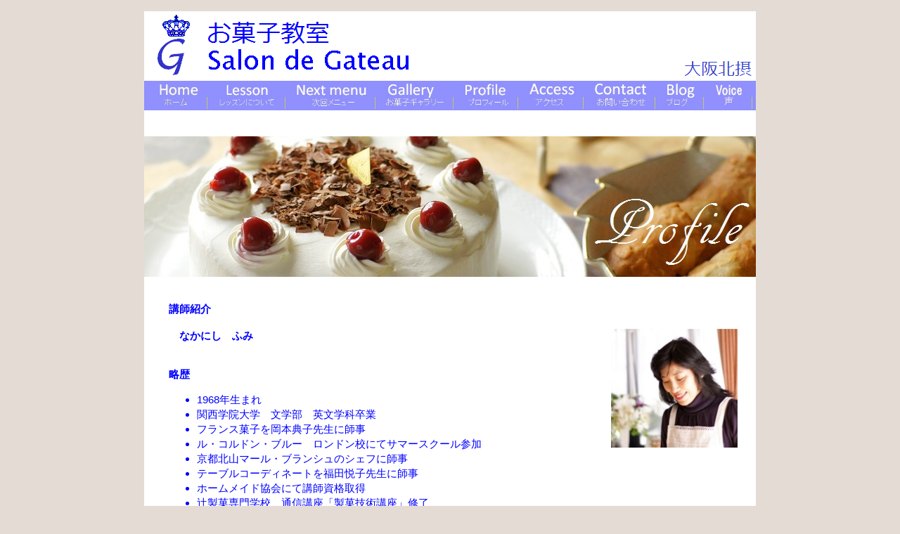

--- FILE ---
content_type: text/html
request_url: http://www.age.ne.jp/x/nakany/sugar/profile.htm
body_size: 4943
content:

<!DOCTYPE HTML PUBLIC>
<html lang="ja">

<head>
	<meta http-equiv="content-type" content="text/html; charset=utf-8">
        <meta name="description" content="大阪府高槻市のお菓子教室：サロン形式少人数制：　最寄駅　阪急京都線高槻市駅、JR京都線高槻駅、京阪枚方駅" />
        <meta name="keywords" content="大阪,高槻,茨木,枚方,北摂,教室,ケーキ,洋菓子,フランス菓子,家庭,個人宅,手作り" />
	<title>お菓子教室　サロン・ド・ガトー</title>
	<link rel="stylesheet" href="style.css" type="text/css" media="screen">

<!--[if lt IE 9]>
<script src="http://html5shiv.googlecode.com/svn/trunk/html5.js" type="text/javascript"></script>
<![endif]-->



<script type="text/javascript" src="jquery-2.1.3.min.js"></script>
<script type="text/javascript">
function slideSwitch() {
   var $active = $('#slideshow img.active');

   if ( $active.length == 0 ) $active = $('#slideshow img:last');

   var $next =  $active.next().length ? $active.next()
      : $('#slideshow img:first');

   $active.addClass('last-active');

   $next.css({opacity: 0.0})
      .addClass('active')
      .animate({opacity: 1.0}, 1000, function() {
           $active.removeClass('active last-active');
      });
}

$(function() {
   setInterval( "slideSwitch()", 5000 );
});
</script>


</head>

<body>

<div id="container">
            <div id="logo">
                
                <img src="HeadMark.gif" alt="Salon de Gateau" class="ex"  >
		
              </div>

		
	<div id="mainnav">
		<ul>
			<li><a href="index.html"><img src="NavHome.JPG"  height="35" ></a></li>
			<li><a href="class.htm"><img src="NavLesson.JPG" height="35" ></a></li>
			<li><a href="nextlessonmenu.htm"><img src="NavMenu.JPG" height="35" ></a></li>
			<li><a href="contents.htm"><img src="NavContents.JPG" height="35" ></a></li>
			<li><a href="profile.htm"><img src="NavProfile.JPG" height="35" ></a></li>
			<li><a href="location.htm"><img src="Navlocation.JPG" height="35" ></a></li>
			<li><a href="contact.htm"><img src="NavContact.JPG" height="35" ></a></li>
			<li><a href="mynote.html"><img src="NavNote.JPG" height="35" ></a></li>
			<li><a href="voice.htm"><img src="Voice.JPG" height="35" ></a></li>
		</ul>
	</div>	
	<div id="contents">
		
<p id="slideshowS">		
   <img src="PicProfile.JPG" alt="Cake" class="active" >
</p>


<div id="contentss">

<B>講師紹介</B><BR><BR>
<IMG align=right SRC="fumi3.jpg" >
<B>　なかにし　ふみ</B><BR><BR><BR>

<B>略歴</B>
<UL>
<LI>1968年生まれ</LI>
<LI>関西学院大学　文学部　英文学科卒業</LI>
<LI>フランス菓子を岡本典子先生に師事</LI>
<LI>ル・コルドン・ブルー　ロンドン校にてサマースクール参加</LI>
<LI>京都北山マール・ブランシュのシェフに師事</LI>
<LI>テーブルコーディネートを福田悦子先生に師事</LI>
<LI>ホームメイド協会にて講師資格取得</LI>
<LI>辻製菓専門学校　通信講座「製菓技術講座」修了</LI>
<LI>サロン・ド・ガトー開校 </LI>
<BR>
・・・

<LI>現在に至る。
<LI>現在もプロ向けの講習会に積極的に参加し、日々研究中。
</LI>
<LI> 日本洋菓子協会会員</LI>

</UL>

</div>

<div id="contentss">
<B>お菓子作りのこと</B><BR><BR>
<IMG align=right SRC="fumi1.jpg" >
　お菓子作り、そう子供の頃からなぜか興味があり、今もずっと飽きることなく不思議なぐらい好きです。もっと美味しく作りたい、上手になりたい、綺麗に作りたいと唯一継続して学んできたことです。私にとって”お菓子作り”とは出来上がったお菓子そのものだけではなく、様々な要素をも含んでいます。おいしい淹れたての紅茶、その日の雰囲気に合ったテーブルクロス、お皿、カトラリー、お花、そして気分を優雅にしてくれる音楽、それとなくてはならない楽しいおしゃべり。そういった様々な要素がお菓子作りにはあると思っています。<BR>
ゆったりとした気分で、手作りのおいしいお菓子を頂くのは、至福のひととき。<BR>レッスンで作ったお菓子をご自宅でも同じように復習して頂けることを第一のコンセプトに、少人数でアットホームな雰囲気の中でレッスンを行っています。簡単なものから手の込んだアントルメまで、初級者の方も上級者の方もご満足頂けるようにメニューを組んでいます。<BR>
お菓子作りに興味のある人たちと、楽しいひとときを共有できることを楽しみにしています。


</div>


<div id="contentss"><HR color=9090FF>
<BR>

</div>



        </div>
	
	<div id="footer">
           Copyright (C) Salon de Gateau, All right reserved. 
	</div>
</div>

</body>
</html>

--- FILE ---
content_type: text/css
request_url: http://www.age.ne.jp/x/nakany/sugar/style.css
body_size: 5422
content:
/* ------------------------------
global styles
------------------------------ */

body
{
	margin: 0;
	padding: 0;
	font: 95% arial, hevetica, sans-serif;
	text-align: center;
	color: #333;
	background: #E4DCD4;
}

a:link { color: #B52C07; }
a:visited { color: #b93411; }
a:focus { color: #000; }
a:hover { color: #7d8206; }
a:active { color: red; }
h1, h2, h3, h4, h5, h6 { margin: 0 0 .5em; }

h2
{
	color: #0000ff /*#B52C07*/;
	font: 140% georgia, times, "times new roman", serif;
}

h2 a { text-decoration: none; }

h3
{
	color: #0000f;
	font: 110% georgia, times, "times new roman", serif;
	position: relative;
	left: 0.8em;
}


img.ex { vertical-align: -50%; }

/* ------------------------------
container styles
------------------------------ */

#container
{
	margin: 1em auto;
	width: 870px;
	text-align: left;
	background: #fff;
	border: 1px solid  #E4DCD4;
}

/* ------------------------------
header styles
------------------------------ */
#logo
{

	margin: 0;
	color: #000090;
}

#header
{
	width: 100%;
	position: relative;
	background: /*#bccaf1*/ /*#87CEEB*/ white;
	border-bottom: 1px solid #fff;
}

#header h1
{
	position: absolute;
	margin: 0;
	left: 18px;
    top: 15px;
}

#skipmenu  
{
	position: absolute;
	left: 0;
	top: 5px;
	width: 645px;
	text-align: right;
}

#skipmenu a
{
	color: #555;
	text-decoration: none;
}

/* ------------------------------
mainnav styles
------------------------------ */

#mainnav
{
	background: #9090FF;
	color: #FFFFFF;
	padding: 2px 0;
	margin-bottom: 22px;
}

#mainnav ul
{
	margin: 0 0 0 10px;
	padding: 0;
	list-style-type: none;
	border-left: 0 px solid #C4C769;
}

#mainnav li
{
	display: inline;
	padding: 0 10px;
	border-right: 1px solid #C4C769;
}

#mainnav li a
{
	text-decoration: none;
	color: #FFFFFF;
}

#mainnav li a:hover
{
	text-decoration: none;
	color: #a5928c;
	background-color: #FFFFFF;
}


/* ------------------------------
submainnav styles
------------------------------ */

#submainnav
{
	background: #FFFFFF;
	color: #272900;
	padding: 2px 0;
	margin-bottom: 22px;
}

#submainnav ul
{
	margin: 0 0 0 20px;
	padding: 0;
	list-style-type: none;
	border-left: 1px solid #C4C769;
}

#submainnav li
{
	display: inline;
	padding: 0 10px;
	border-right: 1px solid #C4C769;
}

#submainnav li a
{
	text-decoration: none;
	color: #272900;
}

#submainnav li a:hover
{
	text-decoration: none;
	color: #fff;
	background-color: #272900;
}


/* ------------------------------
menu styles
------------------------------ */

#menu
{
	float: right;
	width: 220px;
	border-left: 1px solid #C5C877;
	padding-left: 10px;
	padding-right: 5px;
}

#menu ul
{
	margin: 1em 0;
	padding: 0;
}

#menu ul li
{
	font:90% arial, hevetica, sans-serif;
	margin: 0 0 1em;
	padding: 0;
	list-style-type: none;
}

/* ------------------------------
contents styles
------------------------------ */

#contents
{
	float: left;
	width: 870px;
	margin: 0 0 0 0px;
}

#contentss
{
        color: 0000ff;
	float: left;
	width: 810px;
	margin: 20 0 20 35px;
}

#contents p { line-height: 165%; }
.blogentry { /*border-bottom: 1px solid #C5C877;*/ }

.blogentry ul
{
	font: 90% arial, hevetica, sans-serif;
	margin: 10px;
}

.blogentry ol
{
	font: 90% arial, hevetica, sans-serif;
	margin: 10px;
}

.blogentry li
{
	padding: .6em;
}

.blogentry li:hover {
    background: #FFFAFA;
}

.blogentry li.color {
    background-color: #F5F5F5;
}

.blogentry td
{
	font: 90% arial, hevetica, sans-serif;
	vertical-align: top;
}

.imagefloat
{
	float: center;
	padding: 2px;
	border: 1px solid #9FA41D;
	margin: 0 0 10px 10px;
}

number
{
	color: #000099;
	font: 110% georgia, times, "times new roman", serif;
}

email
{
	font: 120% "Courier New", Courier, monospace;
}

name
{
	font: 110% arial, hevetica, sans-serif;
	font-weight: bold;
}

name-obl
{
	font: 100% arial, hevetica, sans-serif;
	font-style: oblique;
	font-weight: lighter;
}

table{
    border-collapse: collapse;
}

table.center {
    margin-left:auto; 
    margin-right:auto;
  }
  
.rowliner td{
    border-bottom: 1px dashed white;
}

/* ------------------------------
footer styles
------------------------------ */

#footer
{
	clear: both;
	color: #FFFFFF;
	text-align: center ;
	font-size: 90%;
	background: #9090ff;
	padding: 5px;
}

#footerUP
{
	clear: both;
	color: #3030FF;
	text-align: center ;
	font-size: 90%;
	background: #ffdbed;
	padding: 5px;
}




#slideshow {
   position: relative;
   width:  870px; /* �摜�̉����ɍ��킹�ċL�q */
   height: 300px; /* �摜�̍����ɍ��킹�ċL�q */
}
#slideshow img {
   position: absolute;
   top: 0;
   left:0;
   z-index: 8;
   opacity: 10.0;
}
#slideshow img.active {
   z-index: 10;
   opacity: 1.0;
}
#slideshow img.last-active {
   z-index: 9;
}




#slideshowS {
   position: relative;
   width:  870px; /* �摜�̉����ɍ��킹�ċL�q */
   height: 200px; /* �摜�̍����ɍ��킹�ċL�q */
}
#slideshowS img {
   position: absolute;
   top: 0;
   left:0;
   z-index: 0;
   opacity: 10.0;
}
#slideshowS img.active {
   z-index: 0;
   opacity: 10.0;
}
#slideshowS img.last-active {
   z-index: 10;
}

